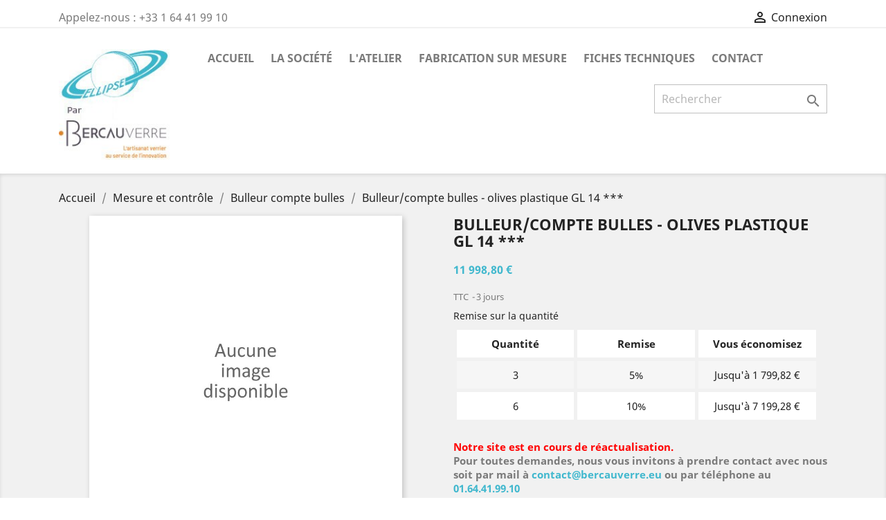

--- FILE ---
content_type: text/html; charset=utf-8
request_url: https://www.ellipse-labo.com/bulleur-compte-bulles/1285-bulleur-compte-bulles-olives-plastique-gl-14-.html
body_size: 8502
content:
<!-- begin catalog/product.tpl -->
<!doctype html>
<html lang="fr">

  <head>
    
      
  <meta charset="utf-8">


  <meta http-equiv="x-ua-compatible" content="ie=edge">



  <link rel="canonical" href="https://www.ellipse-labo.com/bulleur-compte-bulles/1285-bulleur-compte-bulles-olives-plastique-gl-14-.html">

  <title>Bulleur/compte bulles - olives plastique GL 14 ***</title>
  <meta name="description" content="">
  <meta name="keywords" content="">
      
                  <link rel="alternate" href="https://www.ellipse-labo.com/bulleur-compte-bulles/1285-bulleur-compte-bulles-olives-plastique-gl-14-.html" hreflang="fr">
        



  <meta name="viewport" content="width=device-width, initial-scale=1">



  <link rel="icon" type="image/vnd.microsoft.icon" href="/img/favicon.ico?1684933125">
  <link rel="shortcut icon" type="image/x-icon" href="/img/favicon.ico?1684933125">



    <link rel="stylesheet" href="https://www.ellipse-labo.com/themes/classic/assets/css/theme.css" type="text/css" media="all">
  <link rel="stylesheet" href="https://www.ellipse-labo.com/modules/homecategories/homecategories.css" type="text/css" media="all">
  <link rel="stylesheet" href="https://www.ellipse-labo.com/modules/opartdevis/views/css/opartdevis_1.css" type="text/css" media="all">
  <link rel="stylesheet" href="https://www.ellipse-labo.com/js/jquery/ui/themes/base/minified/jquery-ui.min.css" type="text/css" media="all">
  <link rel="stylesheet" href="https://www.ellipse-labo.com/js/jquery/ui/themes/base/minified/jquery.ui.theme.min.css" type="text/css" media="all">
  <link rel="stylesheet" href="https://www.ellipse-labo.com/themes/classic/assets/css/custom.css" type="text/css" media="all">




  

  <script type="text/javascript">
        var order_button_content = "Cr\u00e9er un devis";
        var prestashop = {"cart":{"products":[],"totals":{"total":{"type":"total","label":"Total","amount":0,"value":"0,00\u00a0\u20ac"},"total_including_tax":{"type":"total","label":"Total TTC","amount":0,"value":"0,00\u00a0\u20ac"},"total_excluding_tax":{"type":"total","label":"Total HT :","amount":0,"value":"0,00\u00a0\u20ac"}},"subtotals":{"products":{"type":"products","label":"Sous-total","amount":0,"value":"0,00\u00a0\u20ac"},"discounts":null,"shipping":{"type":"shipping","label":"Livraison","amount":0,"value":"gratuit"},"tax":null},"products_count":0,"summary_string":"0 articles","vouchers":{"allowed":1,"added":[]},"discounts":[],"minimalPurchase":40,"minimalPurchaseRequired":"Un montant total minimum de 40,00\u00a0\u20acs HT est requis pour valider votre commande. Le montant actuel de votre commande est de 0,00\u00a0\u20ac HT."},"currency":{"name":"Euro","iso_code":"EUR","iso_code_num":"978","sign":"\u20ac"},"customer":{"lastname":null,"firstname":null,"email":null,"birthday":null,"newsletter":null,"newsletter_date_add":null,"optin":null,"website":null,"company":null,"siret":null,"ape":null,"is_logged":false,"gender":{"type":null,"name":null},"addresses":[]},"language":{"name":"Fran\u00e7ais (French)","iso_code":"fr","locale":"fr-FR","language_code":"fr","is_rtl":"0","date_format_lite":"d\/m\/Y","date_format_full":"d\/m\/Y H:i:s","id":1},"page":{"title":"","canonical":null,"meta":{"title":"Bulleur\/compte bulles - olives plastique GL 14 ***","description":"","keywords":"","robots":"index"},"page_name":"product","body_classes":{"lang-fr":true,"lang-rtl":false,"country-FR":true,"currency-EUR":true,"layout-full-width":true,"page-product":true,"tax-display-enabled":true,"product-id-1285":true,"product-Bulleur\/compte bulles - olives plastique GL 14 ***":true,"product-id-category-124":true,"product-id-manufacturer-0":true,"product-id-supplier-0":true,"product-available-for-order":true},"admin_notifications":[]},"shop":{"name":"Ellipse Labo\/BERCAUVERRE","logo":"\/img\/ellipse-labo-logo-1684933125.jpg","stores_icon":"\/img\/logo_stores.png","favicon":"\/img\/favicon.ico"},"urls":{"base_url":"https:\/\/www.ellipse-labo.com\/","current_url":"https:\/\/www.ellipse-labo.com\/bulleur-compte-bulles\/1285-bulleur-compte-bulles-olives-plastique-gl-14-.html","shop_domain_url":"https:\/\/www.ellipse-labo.com","img_ps_url":"https:\/\/www.ellipse-labo.com\/img\/","img_cat_url":"https:\/\/www.ellipse-labo.com\/img\/c\/","img_lang_url":"https:\/\/www.ellipse-labo.com\/img\/l\/","img_prod_url":"https:\/\/www.ellipse-labo.com\/img\/p\/","img_manu_url":"https:\/\/www.ellipse-labo.com\/img\/m\/","img_sup_url":"https:\/\/www.ellipse-labo.com\/img\/su\/","img_ship_url":"https:\/\/www.ellipse-labo.com\/img\/s\/","img_store_url":"https:\/\/www.ellipse-labo.com\/img\/st\/","img_col_url":"https:\/\/www.ellipse-labo.com\/img\/co\/","img_url":"https:\/\/www.ellipse-labo.com\/themes\/classic\/assets\/img\/","css_url":"https:\/\/www.ellipse-labo.com\/themes\/classic\/assets\/css\/","js_url":"https:\/\/www.ellipse-labo.com\/themes\/classic\/assets\/js\/","pic_url":"https:\/\/www.ellipse-labo.com\/upload\/","pages":{"address":"https:\/\/www.ellipse-labo.com\/adresse","addresses":"https:\/\/www.ellipse-labo.com\/adresses","authentication":"https:\/\/www.ellipse-labo.com\/connexion","cart":"https:\/\/www.ellipse-labo.com\/panier","category":"https:\/\/www.ellipse-labo.com\/index.php?controller=category","cms":"https:\/\/www.ellipse-labo.com\/index.php?controller=cms","contact":"https:\/\/www.ellipse-labo.com\/nous-contacter","discount":"https:\/\/www.ellipse-labo.com\/reduction","guest_tracking":"https:\/\/www.ellipse-labo.com\/suivi-commande-invite","history":"https:\/\/www.ellipse-labo.com\/historique-commandes","identity":"https:\/\/www.ellipse-labo.com\/identite","index":"https:\/\/www.ellipse-labo.com\/","my_account":"https:\/\/www.ellipse-labo.com\/mon-compte","order_confirmation":"https:\/\/www.ellipse-labo.com\/confirmation-commande","order_detail":"https:\/\/www.ellipse-labo.com\/index.php?controller=order-detail","order_follow":"https:\/\/www.ellipse-labo.com\/suivi-commande","order":"https:\/\/www.ellipse-labo.com\/commande","order_return":"https:\/\/www.ellipse-labo.com\/index.php?controller=order-return","order_slip":"https:\/\/www.ellipse-labo.com\/avoirs","pagenotfound":"https:\/\/www.ellipse-labo.com\/page-introuvable","password":"https:\/\/www.ellipse-labo.com\/recuperation-mot-de-passe","pdf_invoice":"https:\/\/www.ellipse-labo.com\/index.php?controller=pdf-invoice","pdf_order_return":"https:\/\/www.ellipse-labo.com\/index.php?controller=pdf-order-return","pdf_order_slip":"https:\/\/www.ellipse-labo.com\/index.php?controller=pdf-order-slip","prices_drop":"https:\/\/www.ellipse-labo.com\/promotions","product":"https:\/\/www.ellipse-labo.com\/index.php?controller=product","search":"https:\/\/www.ellipse-labo.com\/recherche","sitemap":"https:\/\/www.ellipse-labo.com\/sitemap","stores":"https:\/\/www.ellipse-labo.com\/magasins","supplier":"https:\/\/www.ellipse-labo.com\/fournisseur","register":"https:\/\/www.ellipse-labo.com\/connexion?create_account=1","order_login":"https:\/\/www.ellipse-labo.com\/commande?login=1"},"alternative_langs":{"fr":"https:\/\/www.ellipse-labo.com\/bulleur-compte-bulles\/1285-bulleur-compte-bulles-olives-plastique-gl-14-.html"},"theme_assets":"\/themes\/classic\/assets\/","actions":{"logout":"https:\/\/www.ellipse-labo.com\/?mylogout="},"no_picture_image":{"bySize":{"small_default":{"url":"https:\/\/www.ellipse-labo.com\/img\/p\/fr-default-small_default.jpg","width":98,"height":98},"cart_default":{"url":"https:\/\/www.ellipse-labo.com\/img\/p\/fr-default-cart_default.jpg","width":125,"height":125},"home_default":{"url":"https:\/\/www.ellipse-labo.com\/img\/p\/fr-default-home_default.jpg","width":250,"height":250},"medium_default":{"url":"https:\/\/www.ellipse-labo.com\/img\/p\/fr-default-medium_default.jpg","width":452,"height":452},"large_default":{"url":"https:\/\/www.ellipse-labo.com\/img\/p\/fr-default-large_default.jpg","width":800,"height":800}},"small":{"url":"https:\/\/www.ellipse-labo.com\/img\/p\/fr-default-small_default.jpg","width":98,"height":98},"medium":{"url":"https:\/\/www.ellipse-labo.com\/img\/p\/fr-default-home_default.jpg","width":250,"height":250},"large":{"url":"https:\/\/www.ellipse-labo.com\/img\/p\/fr-default-large_default.jpg","width":800,"height":800},"legend":""}},"configuration":{"display_taxes_label":true,"display_prices_tax_incl":true,"is_catalog":true,"show_prices":true,"opt_in":{"partner":false},"quantity_discount":{"type":"discount","label":"Remise"},"voucher_enabled":1,"return_enabled":0},"field_required":[],"breadcrumb":{"links":[{"title":"Accueil","url":"https:\/\/www.ellipse-labo.com\/"},{"title":"Mesure et contr\u00f4le","url":"https:\/\/www.ellipse-labo.com\/123-mesure-et-controle"},{"title":"Bulleur compte bulles","url":"https:\/\/www.ellipse-labo.com\/124-bulleur-compte-bulles"},{"title":"Bulleur\/compte bulles - olives plastique GL 14 ***","url":"https:\/\/www.ellipse-labo.com\/bulleur-compte-bulles\/1285-bulleur-compte-bulles-olives-plastique-gl-14-.html"}],"count":4},"link":{"protocol_link":"https:\/\/","protocol_content":"https:\/\/"},"time":1768926445,"static_token":"69c9ed7736b4e91f9d94fb4d87ecba37","token":"9a10620bcd086a5cb1c3c31e7121c5a6"};
      </script>



  <!-- emarketing start -->


<!-- emarketing end -->



    
  <meta property="og:type" content="product">
  <meta property="og:url" content="https://www.ellipse-labo.com/bulleur-compte-bulles/1285-bulleur-compte-bulles-olives-plastique-gl-14-.html">
  <meta property="og:title" content="Bulleur/compte bulles - olives plastique GL 14 ***">
  <meta property="og:site_name" content="Ellipse Labo/BERCAUVERRE">
  <meta property="og:description" content="">
  <meta property="og:image" content="">
      <meta property="product:pretax_price:amount" content="9999">
    <meta property="product:pretax_price:currency" content="EUR">
    <meta property="product:price:amount" content="11998.8">
    <meta property="product:price:currency" content="EUR">
    
  </head>

  <body id="product" class="lang-fr country-fr currency-eur layout-full-width page-product tax-display-enabled product-id-1285 product-bulleur-compte-bulles-olives-plastique-gl-14- product-id-category-124 product-id-manufacturer-0 product-id-supplier-0 product-available-for-order">

    
      
    

    <main>
      
              

      <header id="header">
        
          
  <div class="header-banner">
    
  </div>



  <nav class="header-nav">
    <div class="container">
      <div class="row">
        <div class="hidden-sm-down">
          <div class="col-md-5 col-xs-12">
            
<!-- begin module:ps_contactinfo/nav.tpl -->
<!-- begin /home/dixsqsk/www/themes/classic/modules/ps_contactinfo/nav.tpl --><div id="_desktop_contact_link">
  <div id="contact-link">
                Appelez-nous : <span>+33 1 64 41 99 10</span>
      </div>
</div>
<!-- end /home/dixsqsk/www/themes/classic/modules/ps_contactinfo/nav.tpl -->
<!-- end module:ps_contactinfo/nav.tpl -->

          </div>
          <div class="col-md-7 right-nav">
              
<!-- begin module:ps_customersignin/ps_customersignin.tpl -->
<!-- begin /home/dixsqsk/www/themes/classic/modules/ps_customersignin/ps_customersignin.tpl --><div id="_desktop_user_info">
  <div class="user-info">
          <a
        href="https://www.ellipse-labo.com/mon-compte"
        title="Identifiez-vous"
        rel="nofollow"
      >
        <i class="material-icons">&#xE7FF;</i>
        <span class="hidden-sm-down">Connexion</span>
      </a>
      </div>
</div>
<!-- end /home/dixsqsk/www/themes/classic/modules/ps_customersignin/ps_customersignin.tpl -->
<!-- end module:ps_customersignin/ps_customersignin.tpl -->

          </div>
        </div>
        <div class="hidden-md-up text-sm-center mobile">
          <div class="float-xs-left" id="menu-icon">
            <i class="material-icons d-inline">&#xE5D2;</i>
          </div>
          <div class="float-xs-right" id="_mobile_cart"></div>
          <div class="float-xs-right" id="_mobile_user_info"></div>
          <div class="top-logo" id="_mobile_logo"></div>
          <div class="clearfix"></div>
        </div>
      </div>
    </div>
  </nav>



  <div class="header-top">
    <div class="container">
       <div class="row">
        <div class="col-md-2 hidden-sm-down" id="_desktop_logo">
                            <a href="https://www.ellipse-labo.com/">
                  <img class="logo img-responsive" src="/img/ellipse-labo-logo-1684933125.jpg" alt="Ellipse Labo/BERCAUVERRE">
                </a>
                    </div>
        <div class="col-md-10 col-sm-12 position-static">
          
<!-- begin module:ps_mainmenu/ps_mainmenu.tpl -->
<!-- begin /home/dixsqsk/www/themes/classic/modules/ps_mainmenu/ps_mainmenu.tpl -->

<div class="menu js-top-menu position-static hidden-sm-down" id="_desktop_top_menu">
    
          <ul class="top-menu" id="top-menu" data-depth="0">
                    <li class="link" id="lnk-accueil">
                          <a
                class="dropdown-item"
                href="https://www.ellipse-labo.com/" data-depth="0"
                              >
                                Accueil
              </a>
                          </li>
                    <li class="cms-page" id="cms-page-1">
                          <a
                class="dropdown-item"
                href="https://www.ellipse-labo.com/content/1-la-societe" data-depth="0"
                              >
                                La société
              </a>
                          </li>
                    <li class="cms-page" id="cms-page-4">
                          <a
                class="dropdown-item"
                href="https://www.ellipse-labo.com/content/4-l-atelier" data-depth="0"
                              >
                                L&#039;atelier
              </a>
                          </li>
                    <li class="cms-page" id="cms-page-5">
                          <a
                class="dropdown-item"
                href="https://www.ellipse-labo.com/content/5-fabrication-sur-mesure" data-depth="0"
                              >
                                Fabrication sur mesure
              </a>
                          </li>
                    <li class="link" id="lnk-fiches-techniques">
                          <a
                class="dropdown-item"
                href="https://www.ellipse-labo.com/fiches-techniques" data-depth="0"
                              >
                                Fiches techniques
              </a>
                          </li>
                    <li class="link" id="lnk-contact">
                          <a
                class="dropdown-item"
                href="https://www.ellipse-labo.com/nous-contacter" data-depth="0"
                              >
                                Contact
              </a>
                          </li>
              </ul>
    
    <div class="clearfix"></div>
</div>
<!-- end /home/dixsqsk/www/themes/classic/modules/ps_mainmenu/ps_mainmenu.tpl -->
<!-- end module:ps_mainmenu/ps_mainmenu.tpl -->

<!-- begin module:ps_searchbar/ps_searchbar.tpl -->
<!-- begin /home/dixsqsk/www/themes/classic/modules/ps_searchbar/ps_searchbar.tpl --><!-- Block search module TOP -->
<div id="search_widget" class="search-widget" data-search-controller-url="//www.ellipse-labo.com/recherche">
	<form method="get" action="//www.ellipse-labo.com/recherche">
		<input type="hidden" name="controller" value="search">
		<input type="text" name="s" value="" placeholder="Rechercher" aria-label="Rechercher">
		<button type="submit">
			<i class="material-icons search">&#xE8B6;</i>
      <span class="hidden-xl-down">Rechercher</span>
		</button>
	</form>
</div>
<!-- /Block search module TOP -->
<!-- end /home/dixsqsk/www/themes/classic/modules/ps_searchbar/ps_searchbar.tpl -->
<!-- end module:ps_searchbar/ps_searchbar.tpl -->

          <div class="clearfix"></div>
        </div>
      </div>
      <div id="mobile_top_menu_wrapper" class="row hidden-md-up" style="display:none;">
        <div class="js-top-menu mobile" id="_mobile_top_menu"></div>
        <div class="js-top-menu-bottom">
          <div id="_mobile_currency_selector"></div>
          <div id="_mobile_language_selector"></div>
          <div id="_mobile_contact_link"></div>
        </div>
      </div>
    </div>
  </div>
  

        
      </header>

      
        
<aside id="notifications">
  <div class="container">
    
    
    
      </div>
</aside>
      

      <section id="wrapper">
        
        <div class="container">
          
            <nav data-depth="4" class="breadcrumb hidden-sm-down">
  <ol itemscope itemtype="http://schema.org/BreadcrumbList">
    
              
          <li itemprop="itemListElement" itemscope itemtype="http://schema.org/ListItem">
            <a itemprop="item" href="https://www.ellipse-labo.com/">
              <span itemprop="name">Accueil</span>
            </a>
            <meta itemprop="position" content="1">
          </li>
        
              
          <li itemprop="itemListElement" itemscope itemtype="http://schema.org/ListItem">
            <a itemprop="item" href="https://www.ellipse-labo.com/123-mesure-et-controle">
              <span itemprop="name">Mesure et contrôle</span>
            </a>
            <meta itemprop="position" content="2">
          </li>
        
              
          <li itemprop="itemListElement" itemscope itemtype="http://schema.org/ListItem">
            <a itemprop="item" href="https://www.ellipse-labo.com/124-bulleur-compte-bulles">
              <span itemprop="name">Bulleur compte bulles</span>
            </a>
            <meta itemprop="position" content="3">
          </li>
        
              
          <li itemprop="itemListElement" itemscope itemtype="http://schema.org/ListItem">
            <a itemprop="item" href="https://www.ellipse-labo.com/bulleur-compte-bulles/1285-bulleur-compte-bulles-olives-plastique-gl-14-.html">
              <span itemprop="name">Bulleur/compte bulles - olives plastique GL 14 ***</span>
            </a>
            <meta itemprop="position" content="4">
          </li>
        
          
  </ol>
</nav>
          

          

          
  <div id="content-wrapper">
    
    

  <section id="main" itemscope itemtype="https://schema.org/Product">
    <meta itemprop="url" content="https://www.ellipse-labo.com/bulleur-compte-bulles/1285-bulleur-compte-bulles-olives-plastique-gl-14-.html">

    <div class="row">
      <div class="col-md-6">
        
          <section class="page-content" id="content">
            
              <!-- @todo: use include file='catalog/_partials/product-flags.tpl'} -->
              
                <ul class="product-flags">
                                  </ul>
              

              
                <div class="images-container">
  
    <div class="product-cover">
              <img src="https://www.ellipse-labo.com/img/p/fr-default-large_default.jpg" style="width:100%;">
          </div>
  

  
    <div class="js-qv-mask mask">
      <ul class="product-images js-qv-product-images">
              </ul>
    </div>
  
</div>

              
              <div class="scroll-box-arrows">
                <i class="material-icons left">&#xE314;</i>
                <i class="material-icons right">&#xE315;</i>
              </div>

            
          </section>
        
        </div>
        <div class="col-md-6">
          
            
              <h1 class="h1" itemprop="name">Bulleur/compte bulles - olives plastique GL 14 ***</h1>
            
          
          
              <div class="product-prices">
    
          

    
      <div
        class="product-price h5 "
        itemprop="offers"
        itemscope
        itemtype="https://schema.org/Offer"
      >
        <link itemprop="availability" href="https://schema.org/PreOrder"/>
        <meta itemprop="priceCurrency" content="EUR">

        <div class="current-price">
          <span itemprop="price" content="11998.8">11 998,80 €</span>

                  </div>

        
                  
      </div>
    

    
          

    
          

    
          

    

    <div class="tax-shipping-delivery-label">
              TTC
            
      
                        <span class="delivery-information">3 jours</span>
                  </div>
  </div>
          

          <div class="product-information">
            
              <div id="product-description-short-1285" itemprop="description"></div>
            

            
            <div class="product-actions">
              
                <form action="https://www.ellipse-labo.com/panier" method="post" id="add-to-cart-or-refresh">
                  <input type="hidden" name="token" value="69c9ed7736b4e91f9d94fb4d87ecba37">
                  <input type="hidden" name="id_product" value="1285" id="product_page_product_id">
                  <input type="hidden" name="id_customization" value="0" id="product_customization_id">

                  
                    <div class="product-variants">
  </div>
                  

                  
                                      

                  
                    <section class="product-discounts">
      <p class="h6 product-discounts-title">Remise sur la quantité</p>
    
      <table class="table-product-discounts">
        <thead>
        <tr>
          <th>Quantité</th>
          <th>Remise</th>
          <th>Vous économisez</th>
        </tr>
        </thead>
        <tbody>
                  <tr data-discount-type="percentage" data-discount="5" data-discount-quantity="3">
            <td>3</td>
            <td>5%</td>
            <td>Jusqu'à 1 799,82 €</td>
          </tr>
                  <tr data-discount-type="percentage" data-discount="10" data-discount-quantity="6">
            <td>6</td>
            <td>10%</td>
            <td>Jusqu'à 7 199,28 €</td>
          </tr>
                </tbody>
      </table>
    
  </section>
                  

                  
                    <div class="product-add-to-cart">
  </div>
                  
                  <p>
                      <b> <span style="color:red">Notre site est en cours de réactualisation.</span><br /> 
                       Pour toutes demandes, nous vous invitons à prendre contact avec nous soit par mail à <a href="mailto:contact@bercauverre.eu">contact@bercauverre.eu</a> ou par téléphone au <a href="tel:01 64 41 99 10">01.64.41.99.10</a><br />
                       Nous nous engageons à vous répondre dans les plus bref délais.<br /></b>

                  
                    <div class="product-additional-info">
  
</div>
                  

                                    
                </form>
              

            </div>

            
              
            

            
              <div class="tabs">
                <ul class="nav nav-tabs" role="tablist">
                                      <li class="nav-item">
                       <a
                         class="nav-link active"
                         data-toggle="tab"
                         href="#description"
                         role="tab"
                         aria-controls="description"
                          aria-selected="true">Description</a>
                    </li>
                                    <li class="nav-item">
                    <a
                      class="nav-link"
                      data-toggle="tab"
                      href="#product-details"
                      role="tab"
                      aria-controls="product-details"
                      >Détails du produit</a>
                  </li>
                                                    </ul>

                <div class="tab-content" id="tab-content">
                 <div class="tab-pane fade in active" id="description" role="tabpanel">
                   
                     <div class="product-description">Bulleur équipé d'olives amovibles pas de vis GL 14 - démontage et remontage sans déconnexion des tuyaux</div>
                   
                 </div>

                 
                   <div class="tab-pane fade"
     id="product-details"
     data-product="{&quot;id_shop_default&quot;:&quot;1&quot;,&quot;id_manufacturer&quot;:&quot;0&quot;,&quot;id_supplier&quot;:&quot;0&quot;,&quot;reference&quot;:&quot;267.200&quot;,&quot;is_virtual&quot;:&quot;0&quot;,&quot;delivery_in_stock&quot;:&quot;Exp\u00e9dition sous 1 semaine&quot;,&quot;delivery_out_stock&quot;:&quot;Exp\u00e9dition sous 1 semaine&quot;,&quot;id_category_default&quot;:&quot;124&quot;,&quot;on_sale&quot;:&quot;0&quot;,&quot;online_only&quot;:&quot;0&quot;,&quot;ecotax&quot;:0,&quot;minimal_quantity&quot;:&quot;1&quot;,&quot;low_stock_threshold&quot;:null,&quot;low_stock_alert&quot;:&quot;0&quot;,&quot;price&quot;:&quot;11\u00a0998,80\u00a0\u20ac&quot;,&quot;unity&quot;:&quot;&quot;,&quot;unit_price_ratio&quot;:&quot;0.000000&quot;,&quot;additional_shipping_cost&quot;:&quot;0.00&quot;,&quot;customizable&quot;:&quot;0&quot;,&quot;text_fields&quot;:&quot;0&quot;,&quot;uploadable_files&quot;:&quot;0&quot;,&quot;redirect_type&quot;:&quot;&quot;,&quot;id_type_redirected&quot;:&quot;0&quot;,&quot;available_for_order&quot;:&quot;1&quot;,&quot;available_date&quot;:&quot;2023-07-05&quot;,&quot;show_condition&quot;:&quot;0&quot;,&quot;condition&quot;:&quot;new&quot;,&quot;show_price&quot;:&quot;1&quot;,&quot;indexed&quot;:&quot;0&quot;,&quot;visibility&quot;:&quot;both&quot;,&quot;cache_default_attribute&quot;:&quot;0&quot;,&quot;advanced_stock_management&quot;:&quot;0&quot;,&quot;date_add&quot;:&quot;2020-01-31 13:34:26&quot;,&quot;date_upd&quot;:&quot;2023-07-05 17:38:59&quot;,&quot;pack_stock_type&quot;:&quot;3&quot;,&quot;meta_description&quot;:&quot;&quot;,&quot;meta_keywords&quot;:&quot;&quot;,&quot;meta_title&quot;:&quot;&quot;,&quot;link_rewrite&quot;:&quot;bulleur-compte-bulles-olives-plastique-gl-14-&quot;,&quot;name&quot;:&quot;Bulleur\/compte bulles - olives plastique GL 14 ***&quot;,&quot;description&quot;:&quot;Bulleur \u00e9quip\u00e9 d&#039;olives amovibles pas de vis GL 14 - d\u00e9montage et remontage sans d\u00e9connexion des tuyaux&quot;,&quot;description_short&quot;:&quot;&quot;,&quot;available_now&quot;:&quot;&quot;,&quot;available_later&quot;:&quot;&quot;,&quot;id&quot;:1285,&quot;id_product&quot;:1285,&quot;out_of_stock&quot;:2,&quot;new&quot;:0,&quot;id_product_attribute&quot;:&quot;0&quot;,&quot;quantity_wanted&quot;:1,&quot;extraContent&quot;:[],&quot;allow_oosp&quot;:true,&quot;category&quot;:&quot;bulleur-compte-bulles&quot;,&quot;category_name&quot;:&quot;Bulleur compte bulles&quot;,&quot;link&quot;:&quot;https:\/\/www.ellipse-labo.com\/bulleur-compte-bulles\/1285-bulleur-compte-bulles-olives-plastique-gl-14-.html&quot;,&quot;attribute_price&quot;:0,&quot;price_tax_exc&quot;:9999,&quot;price_without_reduction&quot;:11998.8,&quot;reduction&quot;:0,&quot;specific_prices&quot;:false,&quot;quantity&quot;:0,&quot;quantity_all_versions&quot;:0,&quot;id_image&quot;:&quot;fr-default&quot;,&quot;features&quot;:[],&quot;attachments&quot;:[],&quot;virtual&quot;:0,&quot;pack&quot;:0,&quot;packItems&quot;:[],&quot;nopackprice&quot;:0,&quot;customization_required&quot;:false,&quot;rate&quot;:20,&quot;tax_name&quot;:&quot;TVA FR 20%&quot;,&quot;ecotax_rate&quot;:0,&quot;unit_price&quot;:&quot;&quot;,&quot;customizations&quot;:{&quot;fields&quot;:[]},&quot;id_customization&quot;:0,&quot;is_customizable&quot;:false,&quot;show_quantities&quot;:false,&quot;quantity_label&quot;:&quot;Article&quot;,&quot;quantity_discounts&quot;:[{&quot;id_specific_price&quot;:&quot;1&quot;,&quot;id_specific_price_rule&quot;:&quot;1&quot;,&quot;id_cart&quot;:&quot;0&quot;,&quot;id_product&quot;:&quot;0&quot;,&quot;id_shop&quot;:&quot;1&quot;,&quot;id_shop_group&quot;:&quot;0&quot;,&quot;id_currency&quot;:&quot;0&quot;,&quot;id_country&quot;:&quot;0&quot;,&quot;id_group&quot;:&quot;0&quot;,&quot;id_customer&quot;:&quot;0&quot;,&quot;id_product_attribute&quot;:&quot;0&quot;,&quot;price&quot;:&quot;-1.000000&quot;,&quot;from_quantity&quot;:&quot;3&quot;,&quot;reduction&quot;:&quot;0.050000&quot;,&quot;reduction_tax&quot;:&quot;0&quot;,&quot;reduction_type&quot;:&quot;percentage&quot;,&quot;from&quot;:&quot;0000-00-00 00:00:00&quot;,&quot;to&quot;:&quot;0000-00-00 00:00:00&quot;,&quot;score&quot;:&quot;48&quot;,&quot;quantity&quot;:&quot;3&quot;,&quot;real_value&quot;:5,&quot;discount&quot;:&quot;5%&quot;,&quot;save&quot;:&quot;1\u00a0799,82\u00a0\u20ac&quot;,&quot;nextQuantity&quot;:6},{&quot;id_specific_price&quot;:&quot;2&quot;,&quot;id_specific_price_rule&quot;:&quot;2&quot;,&quot;id_cart&quot;:&quot;0&quot;,&quot;id_product&quot;:&quot;0&quot;,&quot;id_shop&quot;:&quot;1&quot;,&quot;id_shop_group&quot;:&quot;0&quot;,&quot;id_currency&quot;:&quot;0&quot;,&quot;id_country&quot;:&quot;0&quot;,&quot;id_group&quot;:&quot;0&quot;,&quot;id_customer&quot;:&quot;0&quot;,&quot;id_product_attribute&quot;:&quot;0&quot;,&quot;price&quot;:&quot;-1.000000&quot;,&quot;from_quantity&quot;:&quot;6&quot;,&quot;reduction&quot;:&quot;0.100000&quot;,&quot;reduction_tax&quot;:&quot;0&quot;,&quot;reduction_type&quot;:&quot;percentage&quot;,&quot;from&quot;:&quot;0000-00-00 00:00:00&quot;,&quot;to&quot;:&quot;0000-00-00 00:00:00&quot;,&quot;score&quot;:&quot;48&quot;,&quot;quantity&quot;:&quot;6&quot;,&quot;real_value&quot;:10,&quot;discount&quot;:&quot;10%&quot;,&quot;save&quot;:&quot;7\u00a0199,28\u00a0\u20ac&quot;,&quot;nextQuantity&quot;:-1}],&quot;customer_group_discount&quot;:0,&quot;images&quot;:[],&quot;cover&quot;:null,&quot;has_discount&quot;:false,&quot;discount_type&quot;:null,&quot;discount_percentage&quot;:null,&quot;discount_percentage_absolute&quot;:null,&quot;discount_amount&quot;:null,&quot;discount_amount_to_display&quot;:null,&quot;price_amount&quot;:11998.8,&quot;unit_price_full&quot;:&quot;&quot;,&quot;show_availability&quot;:false,&quot;availability_message&quot;:null,&quot;availability_date&quot;:null,&quot;availability&quot;:null}"
     role="tabpanel"
  >
  
              <div class="product-reference">
        <label class="label">Référence </label>
        <span itemprop="sku">267.200</span>
      </div>
      

  
      

  
      

  
    <div class="product-out-of-stock">
      
    </div>
  

  
      

    
      

  
      
</div>
                 

                 
                                    

                               </div>  
            </div>
          
        </div>
      </div>
    </div>

    
          

    
      
<!-- begin module:ps_categoryproducts/views/templates/hook/ps_categoryproducts.tpl -->
<!-- begin /home/dixsqsk/www/themes/classic/modules/ps_categoryproducts/views/templates/hook/ps_categoryproducts.tpl --><section class="featured-products clearfix mt-3">
  <h2>
          3 autres produits dans la même catégorie :
      </h2>
  <div class="products">
                
  <article class="product-miniature js-product-miniature" data-id-product="1286" data-id-product-attribute="0" itemscope itemtype="http://schema.org/Product">
    <div class="thumbnail-container">
      
                  <a href="https://www.ellipse-labo.com/bulleur-compte-bulles/1286-bulleur-compte-bulles-olives-verre.html" class="thumbnail product-thumbnail">
            <img src="https://www.ellipse-labo.com/img/p/fr-default-home_default.jpg" />
          </a>
              

      <div class="product-description">
        
                      <h2 class="h3 product-title" itemprop="name"><a href="https://www.ellipse-labo.com/bulleur-compte-bulles/1286-bulleur-compte-bulles-olives-verre.html">Bulleur/compte bulles - olives verre</a></h2>
                  

        
                      <div class="product-price-and-shipping">
              
              

              <span class="sr-only">Prix</span>
              <span itemprop="price" class="price">11 998,80 €</span>

              

              
            </div>
                  

        
          
        
      </div>

      <!-- @todo: use include file='catalog/_partials/product-flags.tpl'} -->
      
        <ul class="product-flags">
                  </ul>
      

      <div class="highlighted-informations no-variants hidden-sm-down">
        
          <a class="quick-view" href="#" data-link-action="quickview">
            <i class="material-icons search">&#xE8B6;</i> Aperçu rapide
          </a>
        

        
                  
      </div>
    </div>
  </article>

                
  <article class="product-miniature js-product-miniature" data-id-product="1284" data-id-product-attribute="0" itemscope itemtype="http://schema.org/Product">
    <div class="thumbnail-container">
      
                  <a href="https://www.ellipse-labo.com/bulleur-compte-bulles/1284-bulleur-compte-bulles-25ml-modele-demontable-complet.html" class="thumbnail product-thumbnail">
            <img
              src="https://www.ellipse-labo.com/128-home_default/bulleur-compte-bulles-25ml-modele-demontable-complet.jpg"
              alt="Bulleur/compte bulles 25ml - modèle démontable - complet"
              data-full-size-image-url="https://www.ellipse-labo.com/128-large_default/bulleur-compte-bulles-25ml-modele-demontable-complet.jpg"
            />
          </a>
              

      <div class="product-description">
        
                      <h2 class="h3 product-title" itemprop="name"><a href="https://www.ellipse-labo.com/bulleur-compte-bulles/1284-bulleur-compte-bulles-25ml-modele-demontable-complet.html">Bulleur/compte bulles 25ml - modèle démontable - complet</a></h2>
                  

        
                      <div class="product-price-and-shipping">
              
              

              <span class="sr-only">Prix</span>
              <span itemprop="price" class="price">11 998,80 €</span>

              

              
            </div>
                  

        
          
        
      </div>

      <!-- @todo: use include file='catalog/_partials/product-flags.tpl'} -->
      
        <ul class="product-flags">
                  </ul>
      

      <div class="highlighted-informations no-variants hidden-sm-down">
        
          <a class="quick-view" href="#" data-link-action="quickview">
            <i class="material-icons search">&#xE8B6;</i> Aperçu rapide
          </a>
        

        
                  
      </div>
    </div>
  </article>

                
  <article class="product-miniature js-product-miniature" data-id-product="3070" data-id-product-attribute="0" itemscope itemtype="http://schema.org/Product">
    <div class="thumbnail-container">
      
                  <a href="https://www.ellipse-labo.com/bulleur-compte-bulles/3070-bulleur-compte-bulles-grand-modele-olives-verre.html" class="thumbnail product-thumbnail">
            <img src="https://www.ellipse-labo.com/img/p/fr-default-home_default.jpg" />
          </a>
              

      <div class="product-description">
        
                      <h2 class="h3 product-title" itemprop="name"><a href="https://www.ellipse-labo.com/bulleur-compte-bulles/3070-bulleur-compte-bulles-grand-modele-olives-verre.html">Bulleur/compte bulles grand modèle - olives verre</a></h2>
                  

        
                      <div class="product-price-and-shipping">
              
              

              <span class="sr-only">Prix</span>
              <span itemprop="price" class="price">11 998,80 €</span>

              

              
            </div>
                  

        
          
        
      </div>

      <!-- @todo: use include file='catalog/_partials/product-flags.tpl'} -->
      
        <ul class="product-flags">
                  </ul>
      

      <div class="highlighted-informations no-variants hidden-sm-down">
        
          <a class="quick-view" href="#" data-link-action="quickview">
            <i class="material-icons search">&#xE8B6;</i> Aperçu rapide
          </a>
        

        
                  
      </div>
    </div>
  </article>

        </div>
</section>
<!-- end /home/dixsqsk/www/themes/classic/modules/ps_categoryproducts/views/templates/hook/ps_categoryproducts.tpl -->
<!-- end module:ps_categoryproducts/views/templates/hook/ps_categoryproducts.tpl -->

    

    
      <div class="modal fade js-product-images-modal" id="product-modal">
  <div class="modal-dialog" role="document">
    <div class="modal-content">
      <div class="modal-body">
                <figure>
          <img class="js-modal-product-cover product-cover-modal" width="" src="" alt="" title="" itemprop="image">
          <figcaption class="image-caption">
          
            <div id="product-description-short" itemprop="description"></div>
          
        </figcaption>
        </figure>
        <aside id="thumbnails" class="thumbnails js-thumbnails text-sm-center">
          
            <div class="js-modal-mask mask  nomargin ">
              <ul class="product-images js-modal-product-images">
                              </ul>
            </div>
          
                  </aside>
      </div>
    </div><!-- /.modal-content -->
  </div><!-- /.modal-dialog -->
</div><!-- /.modal -->
    

    
      <footer class="page-footer">
        
          <!-- Footer content -->
        
      </footer>
    
  </section>


    
  </div>


          
        </div>
        
      </section>

      <footer id="footer">
        
          <div class="container">
  <div class="row">
    
      
<!-- begin module:ps_socialfollow/ps_socialfollow.tpl -->
<!-- begin /home/dixsqsk/www/themes/classic/modules/ps_socialfollow/ps_socialfollow.tpl -->

  <div class="block-social col-lg-4 col-md-12 col-sm-12">
    <ul>
          </ul>
  </div>

<!-- end /home/dixsqsk/www/themes/classic/modules/ps_socialfollow/ps_socialfollow.tpl -->
<!-- end module:ps_socialfollow/ps_socialfollow.tpl -->

    
  </div>
</div>
<div class="footer-container">
  <div class="container">
    <div class="row">
      
        
<!-- begin module:ps_linklist/views/templates/hook/linkblock.tpl -->
<!-- begin /home/dixsqsk/www/themes/classic/modules/ps_linklist/views/templates/hook/linkblock.tpl --><div class="col-md-6 links">
  <div class="row">
      <div class="col-md-6 wrapper">
      <p class="h3 hidden-sm-down">Produits</p>
            <div class="title clearfix hidden-md-up" data-target="#footer_sub_menu_78003" data-toggle="collapse">
        <span class="h3">Produits</span>
        <span class="float-xs-right">
          <span class="navbar-toggler collapse-icons">
            <i class="material-icons add">&#xE313;</i>
            <i class="material-icons remove">&#xE316;</i>
          </span>
        </span>
      </div>
      <ul id="footer_sub_menu_78003" class="collapse">
                  <li>
            <a
                id="link-product-page-prices-drop-1"
                class="cms-page-link"
                href="https://www.ellipse-labo.com/promotions"
                title="Our special products"
                            >
              Promotions
            </a>
          </li>
                  <li>
            <a
                id="link-product-page-new-products-1"
                class="cms-page-link"
                href="https://www.ellipse-labo.com/nouveaux-produits"
                title="Nos nouveaux produits"
                            >
              Nouveaux produits
            </a>
          </li>
                  <li>
            <a
                id="link-product-page-best-sales-1"
                class="cms-page-link"
                href="https://www.ellipse-labo.com/meilleures-ventes"
                title="Nos meilleures ventes"
                            >
              Meilleures ventes
            </a>
          </li>
              </ul>
    </div>
      <div class="col-md-6 wrapper">
      <p class="h3 hidden-sm-down">Notre société</p>
            <div class="title clearfix hidden-md-up" data-target="#footer_sub_menu_56184" data-toggle="collapse">
        <span class="h3">Notre société</span>
        <span class="float-xs-right">
          <span class="navbar-toggler collapse-icons">
            <i class="material-icons add">&#xE313;</i>
            <i class="material-icons remove">&#xE316;</i>
          </span>
        </span>
      </div>
      <ul id="footer_sub_menu_56184" class="collapse">
                  <li>
            <a
                id="link-cms-page-3-2"
                class="cms-page-link"
                href="https://www.ellipse-labo.com/content/3-conditions-generales-de-vente"
                title="Conditions générales de vente"
                            >
              Conditions générales de vente
            </a>
          </li>
                  <li>
            <a
                id="link-cms-page-1-2"
                class="cms-page-link"
                href="https://www.ellipse-labo.com/content/1-la-societe"
                title="Présentation d&#039;Ellipse Labo"
                            >
              La société
            </a>
          </li>
                  <li>
            <a
                id="link-cms-page-4-2"
                class="cms-page-link"
                href="https://www.ellipse-labo.com/content/4-l-atelier"
                title="L&#039;atelier de soufflage de verre"
                            >
              L&#039;atelier
            </a>
          </li>
                  <li>
            <a
                id="link-static-page-contact-2"
                class="cms-page-link"
                href="https://www.ellipse-labo.com/nous-contacter"
                title="Utiliser le formulaire pour nous contacter"
                            >
              Contactez-nous
            </a>
          </li>
              </ul>
    </div>
    </div>
</div>
<!-- end /home/dixsqsk/www/themes/classic/modules/ps_linklist/views/templates/hook/linkblock.tpl -->
<!-- end module:ps_linklist/views/templates/hook/linkblock.tpl -->

<!-- begin module:ps_customeraccountlinks/ps_customeraccountlinks.tpl -->
<!-- begin /home/dixsqsk/www/themes/classic/modules/ps_customeraccountlinks/ps_customeraccountlinks.tpl -->
<div id="block_myaccount_infos" class="col-md-3 links wrapper">
  <p class="h3 myaccount-title hidden-sm-down">
    <a class="text-uppercase" href="https://www.ellipse-labo.com/mon-compte" rel="nofollow">
      Votre compte
    </a>
  </p>
  <div class="title clearfix hidden-md-up" data-target="#footer_account_list" data-toggle="collapse">
    <span class="h3">Votre compte</span>
    <span class="float-xs-right">
      <span class="navbar-toggler collapse-icons">
        <i class="material-icons add">&#xE313;</i>
        <i class="material-icons remove">&#xE316;</i>
      </span>
    </span>
  </div>
  <ul class="account-list collapse" id="footer_account_list">
            <li>
          <a href="https://www.ellipse-labo.com/identite" title="Informations personnelles" rel="nofollow">
            Informations personnelles
          </a>
        </li>
            <li>
          <a href="https://www.ellipse-labo.com/historique-commandes" title="Commandes" rel="nofollow">
            Commandes
          </a>
        </li>
            <li>
          <a href="https://www.ellipse-labo.com/avoirs" title="Avoirs" rel="nofollow">
            Avoirs
          </a>
        </li>
            <li>
          <a href="https://www.ellipse-labo.com/adresses" title="Adresses" rel="nofollow">
            Adresses
          </a>
        </li>
            <li>
          <a href="https://www.ellipse-labo.com/reduction" title="Bons de réduction" rel="nofollow">
            Bons de réduction
          </a>
        </li>
        
	</ul>
</div>
<!-- end /home/dixsqsk/www/themes/classic/modules/ps_customeraccountlinks/ps_customeraccountlinks.tpl -->
<!-- end module:ps_customeraccountlinks/ps_customeraccountlinks.tpl -->

<!-- begin module:ps_contactinfo/ps_contactinfo.tpl -->
<!-- begin /home/dixsqsk/www/themes/classic/modules/ps_contactinfo/ps_contactinfo.tpl -->
<div class="block-contact col-md-3 links wrapper">
  <div class="hidden-sm-down">
    <p class="h4 text-uppercase block-contact-title">Informations</p>
      Ellipse Labo/BERCAUVERRE<br />151 rue des 3 Tilleuls<br />77000 VAUX LE PENIL<br />France
              <br>
                Appelez-nous : <span>+33 1 64 41 99 10</span>
                          <br>
                Écrivez-nous : <a href="mailto:contact@bercauverre.eu" class="dropdown">contact@bercauverre.eu</a>
        </div>
  <div class="hidden-md-up">
    <div class="title">
      <a class="h3" href="https://www.ellipse-labo.com/magasins">Informations</a>
    </div>
  </div>
</div>
<!-- end /home/dixsqsk/www/themes/classic/modules/ps_contactinfo/ps_contactinfo.tpl -->
<!-- end module:ps_contactinfo/ps_contactinfo.tpl -->

      
    </div>
    <div class="row">
      
        
      
    </div>
    <div class="row">
      <div class="col-md-12">
        <p class="text-sm-center">
          
              © 2026 - Ellipse Labo
          
        </p>
      </div>
    </div>
  </div>
</div>
        
      </footer>

    </main>

    
        <script type="text/javascript" src="https://www.ellipse-labo.com/themes/core.js" ></script>
  <script type="text/javascript" src="https://www.ellipse-labo.com/themes/classic/assets/js/theme.js" ></script>
  <script type="text/javascript" src="https://www.ellipse-labo.com/modules/opartdevis/views/js/opartdevis.js" ></script>
  <script type="text/javascript" src="https://www.ellipse-labo.com/js/jquery/ui/jquery-ui.min.js" ></script>
  <script type="text/javascript" src="https://www.ellipse-labo.com/modules/ps_searchbar/ps_searchbar.js" ></script>
  <script type="text/javascript" src="https://www.ellipse-labo.com/themes/classic/assets/js/custom.js" ></script>


    

    
      
    
  </body>

</html>

<!-- end catalog/product.tpl -->